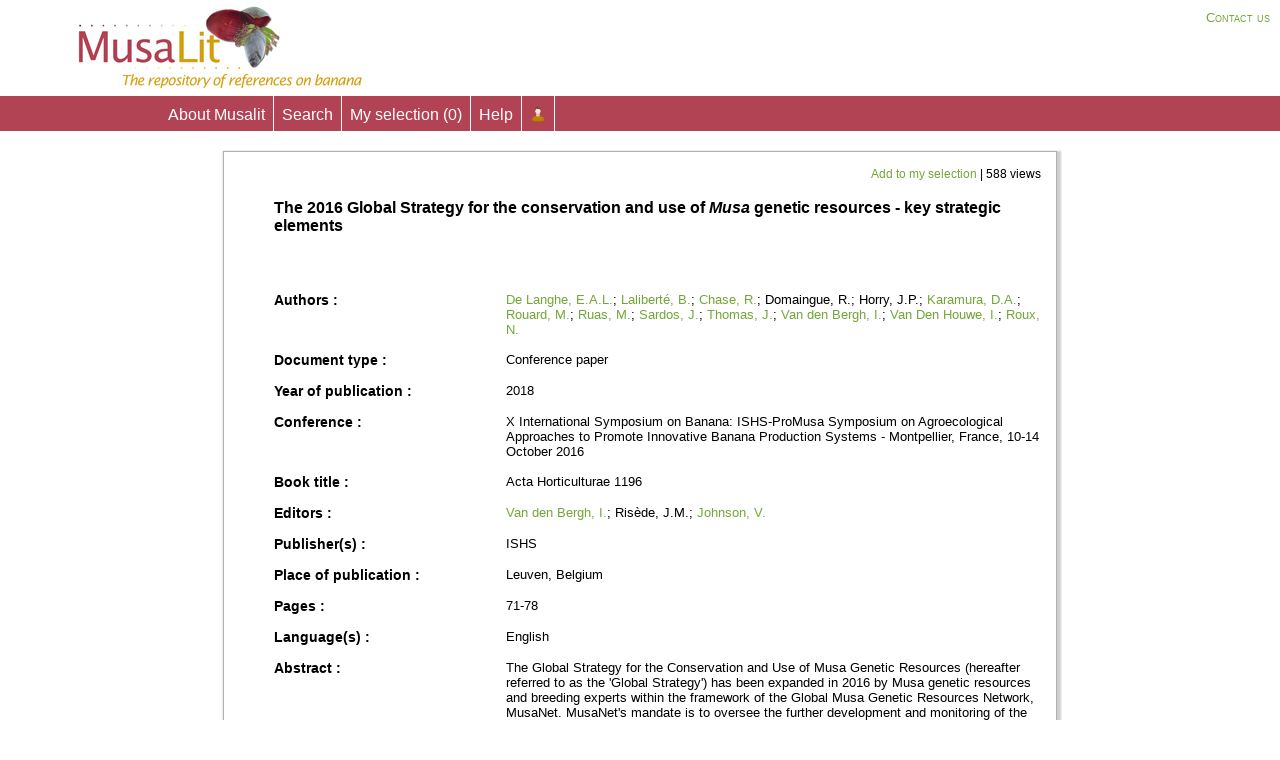

--- FILE ---
content_type: text/html; charset=UTF-8
request_url: https://www.musalit.org/seeMore.php?id=17567
body_size: 5114
content:
<!DOCTYPE html PUBLIC "-//W3C//DTD XHTML 1.0 Transitional//EN" "http://www.w3.org/TR/xhtml1/DTD/xhtml1-transitional.dtd">
 <html xmlns="http://www.w3.org/1999/xhtml">
    <head>
        <!-- En-tête de la page -->
          <meta http-equiv="Content-Type" content="text/html; charset=utf-8" />
		 <link rel="shortcut icon" type="image/x-icon" href="/images/favicon.ico" />
		 
	
		<meta name="keywords" content="promusa, banana, musa, banane, plantain, fusarium, sigatoka, bunchy top, xanthomonas, radopholus, cavendish, gros michel, acuminata, balbisiana, mycosphaerella  ">
		<meta name="description" content="Bibliographic database of references and open-access documents on bananas"> 
		<meta property="twitter:account_id" content="4503599627424289" />

		<title>Acta Horticulturae 1196</title><link rel="stylesheet" href="/css/design.css" />
<script type="text/javascript" charset="UTF-8">
/* <![CDATA[ */
try { if (undefined == xajax.config) xajax.config = {}; } catch (e) { xajax = {}; xajax.config = {}; };
xajax.config.requestURI = "http://www.musalit.org/seeMore.php?id=17567";
xajax.config.statusMessages = false;
xajax.config.waitCursor = true;
xajax.config.version = "xajax 0.5";
xajax.config.legacy = false;
xajax.config.defaultMode = "asynchronous";
xajax.config.defaultMethod = "POST";
/* ]]> */
</script>
<script type="text/javascript" src="/lib/xajax_js/xajax_core.js" charset="UTF-8"></script>
<script type="text/javascript" charset="UTF-8">
/* <![CDATA[ */
window.setTimeout(
 function() {
  var scriptExists = false;
  try { if (xajax.isLoaded) scriptExists = true; }
  catch (e) {}
  if (!scriptExists) {
   alert("Error: the xajax Javascript component could not be included. Perhaps the URL is incorrect?\nURL: /lib/xajax_js/xajax_core.js");
  }
 }, 2000);
/* ]]> */
</script>

<script type='text/javascript' charset='UTF-8'>
/* <![CDATA[ */
xajax_generateCitation = function() { return xajax.request( { xjxfun: 'generateCitation' }, { parameters: arguments } ); };
/* ]]> */
</script>
	
     
    </head>

    <body> 

    	
        <!-- Corps de la page -->


	<div id ="header">  <span class='logoBanner'> <a href="http://www.musalit.org" target="_blank"> <img src="/images/logo.jpg" alt="Logo" />  </a>  </span>

 <span style='float:right;margin:10px;font-family: Arial,Helvetica,sans-serif;font-size: 13px;font-variant: small-caps;'>  <a href='mailto:r.chase@cgiar.org'>Contact us</a></span>

 <span style='clear:both'> </span>
 <br /> 

  <div class="languagemenu">



  
<!--
  <form method="get" action="" name="langForm" id="langForm"> 

    <select name="lang" id="lang" onchange="langForm.submit()">

      <option value="en_US">  </option>
      <option value="en_US">  </option>
      <option value="fr_FR">  </option>
      <option value="es_ES">  </option>

    </select>

  </form>
 
 !-->


  </div>

	
 <div id="nav"> 

          <ul>

            <li><a title="About Musalit" href="/about.php"> About Musalit </a></li> <li><a title='Search' href='/index.php'>Search</a></li> <li><a title='My selection' href='/basket.php'> My selection (<span id='nbDocPanier'>0</span>) </a></li><li><a title="Help" href="/help.php" > Help </a></li>
                    <li>              <a href="/connec-user.php"> <img src="/images/connec.png" alt='Log in' title='Log in' /> </a>
  
   </li>


           </ul>

        </div>




</div>
 


<div id="conteneur">

  
	
	
			
			
			
			<div id="corps">

			<script>

			function getXMLHttpRequest() {

			var xhr = null;
	
			if (window.XMLHttpRequest || window.ActiveXObject) {
				if (window.ActiveXObject) {
					try {
						xhr = new ActiveXObject("Msxml2.XMLHTTP");
					} catch(e) {
						xhr = new ActiveXObject("Microsoft.XMLHTTP");
					}
				} else {
					xhr = new XMLHttpRequest(); 
				}
		} else {
			alert("Votre navigateur ne supporte pas l'objet XMLHTTPRequest...");
		return null;
	}
	
		return xhr;
	}

	// fonction qui permet d'ajouter un document à son panier
	function request() {

		var id = 17567; // on récupère l'id du document

	    
		var xhr = getXMLHttpRequest();
	
		xhr.onreadystatechange = function() {
			if (xhr.readyState == 4 && (xhr.status == 200 || xhr.status == 0)) {
				

					alert("Document(s) have been saved in your basket"); // on avertit l'utilisateur que le document a été ajouté à son panier

					var nbDoc = 0; // on récupère le nombre de document qu'on a dans notre panier
					var nbDocTotal = nbDoc + parseInt(xhr.responseText); // et on y ajoute le nombre de documents ajoutés au panier
					document.getElementById("nbDocPanier").innerHTML = nbDocTotal; // on modifie le compteur dans la bannière

			}
		};
	
		xhr.open("POST", "ajax/addBasket.php", true); // on appele la page addBasket.php et on lui envoie l'id du document en POST
		xhr.setRequestHeader("Content-Type", "application/x-www-form-urlencoded");
		xhr.send("valeurs="+id);

	    


	}

	</script>

		
				
	
    

				<p class='musa-record-link floatDroite'> <a href="#" onclick="request()"> Add to my selection </a> | 588 views </p>
				
				<div class="clear"> </div>






			<!-- Les balises de type DC. sont pour Zotero, grace à ces balises il sait quel est le nom du document, les keywords, etc...
				   Cependant ce système ne permet pas d'importer tous les informations !-->
				   
			<meta name="DC.Type" content="Conference paper"> 
			<meta name="DC.Abstract" content="The Global Strategy for the Conservation and Use of Musa Genetic Resources (hereafter referred to as the 'Global Strategy') has been expanded in 2016 by Musa genetic resources and breeding experts within the framework of the Global Musa Genetic Resources Network, MusaNet. MusaNet's mandate is to oversee the further development and monitoring of the implementation of the Global Strategy. The updated Global Strategy aims to provide a clear framework and roadmap to be used by the Musa community for the efficient and effective conservation of the globally important collections of Musa and to strengthen the utilization of the genetic resources toward an increased use of available diversity. It includes recommendations and priorities indicated in several consultation processes following the 2006 Global Musa Strategy and particularly the expertise and key groups represented, including the Regional Research Networks (BAPNET, BARNESA, Innovate Plantain and MusaLAC) and global networks such as ProMusa. The Global Strategy covers numerous topics dealing with Musa genetic resources, with the 12 chapters divided into four main parts: Diversity, Identity, Management and Use. Each chapter contains the sections titled Where we are now, Where do we want to go and How will we get there. For Musa researchers, including taxonomists and breeders, but also end users such as farmers, decisions on the management of banana diversity are often made with limited information. With this in mind, the Global Strategy is a core reference on the taxonomy, characterization, evaluation and genetic improvement of cultivars, leading to actions such as the selection of new and improved cultivars. The use of a more diverse genepool can lead to higher production while at the same time promote ecosystem services such as resilience to pest and disease and the effects of climate change.">
			<meta name='dc.description.abstract' content="The Global Strategy for the Conservation and Use of Musa Genetic Resources (hereafter referred to as the 'Global Strategy') has been expanded in 2016 by Musa genetic resources and breeding experts within the framework of the Global Musa Genetic Resources Network, MusaNet. MusaNet's mandate is to oversee the further development and monitoring of the implementation of the Global Strategy. The updated Global Strategy aims to provide a clear framework and roadmap to be used by the Musa community for the efficient and effective conservation of the globally important collections of Musa and to strengthen the utilization of the genetic resources toward an increased use of available diversity. It includes recommendations and priorities indicated in several consultation processes following the 2006 Global Musa Strategy and particularly the expertise and key groups represented, including the Regional Research Networks (BAPNET, BARNESA, Innovate Plantain and MusaLAC) and global networks such as ProMusa. The Global Strategy covers numerous topics dealing with Musa genetic resources, with the 12 chapters divided into four main parts: Diversity, Identity, Management and Use. Each chapter contains the sections titled Where we are now, Where do we want to go and How will we get there. For Musa researchers, including taxonomists and breeders, but also end users such as farmers, decisions on the management of banana diversity are often made with limited information. With this in mind, the Global Strategy is a core reference on the taxonomy, characterization, evaluation and genetic improvement of cultivars, leading to actions such as the selection of new and improved cultivars. The use of a more diverse genepool can lead to higher production while at the same time promote ecosystem services such as resilience to pest and disease and the effects of climate change.">
		
			<!-- On affiche le lien de la fiche du document !-->
				
			
			<div class="afficheLi">
			<h2 class='h2seemore'>   The 2016 Global Strategy for the conservation and use of <em>Musa</em> genetic resources - key strategic elements </h2>  <meta name="DC.Title" content="The 2016 Global Strategy for the conservation and use of <i>Musa</i> genetic resources - key strategic elements"> <div class='clear'> </div> <br /> <br />  <ul> <li> <strong class='labelSeeMore'> Authors : </strong> <span class='seeMoreContent'> 	<meta name="DC.Creator" content="De Langhe, E.A.L."> <a href='http://www.musacontacts.org/tiki-view_tracker_item.php?itemId=66' target='_blank'>De Langhe, E.A.L.</a>;  	<meta name="DC.Creator" content="Laliberté, B."> <a href='http://www.musacontacts.org/tiki-view_tracker_item.php?itemId=621' target='_blank'>Laliberté, B.</a>;  	<meta name="DC.Creator" content="Chase, R."> <a href='http://www.musacontacts.org/tiki-view_tracker_item.php?itemId=1333' target='_blank'>Chase, R.</a>;  	<meta name="DC.Creator" content="Domaingue, R."> Domaingue, R.;  	<meta name="DC.Creator" content="Horry, J.P."> Horry, J.P.;  	<meta name="DC.Creator" content="Karamura, D.A."> <a href='http://www.musacontacts.org/tiki-view_tracker_item.php?itemId=950' target='_blank'>Karamura, D.A.</a>;  	<meta name="DC.Creator" content="Rouard, M."> <a href='http://www.musacontacts.org/tiki-view_tracker_item.php?itemId=417' target='_blank'>Rouard, M.</a>;  	<meta name="DC.Creator" content="Ruas, M."> <a href='http://www.musacontacts.org/tiki-view_tracker_item.php?itemId=1085' target='_blank'>Ruas, M.</a>;  	<meta name="DC.Creator" content="Sardos, J."> <a href='http://www.musacontacts.org/tiki-view_tracker_item.php?itemId=1158' target='_blank'>Sardos, J.</a>;  	<meta name="DC.Creator" content="Thomas, J."> <a href='http://www.musacontacts.org/tiki-view_tracker_item.php?itemId=7' target='_blank'>Thomas, J.</a>;  	<meta name="DC.Creator" content="Van den Bergh, I."> <a href='http://www.musacontacts.org/tiki-view_tracker_item.php?itemId=414' target='_blank'>Van den Bergh, I.</a>;  	<meta name="DC.Creator" content="Van Den Houwe, I."> <a href='http://www.musacontacts.org/tiki-view_tracker_item.php?itemId=59' target='_blank'>Van Den Houwe, I.</a>;  	<meta name="DC.Creator" content="Roux, N."> <a href='http://www.musacontacts.org/tiki-view_tracker_item.php?itemId=413' target='_blank'>Roux, N.</a> </span> </li> <div class='clear'> </div> <br /><li> <strong class='labelSeeMore'> Document type : </strong> <span class='seeMoreContent'> Conference paper </span> </li> <div class='clear'> </div> <br /> <li> <strong class='labelSeeMore'> Year of publication : </strong> <span class='seeMoreContent'>2018 </span> </li>  <div class='clear'> </div> <br /> <meta name="DC.date" content="2018">  <li> <strong class='labelSeeMore'> Conference : </strong> <span class='seeMoreContent'>X International Symposium on Banana: ISHS-ProMusa Symposium on Agroecological Approaches to Promote Innovative Banana Production Systems - Montpellier, France, 10-14 October 2016  </span> </li> <div class='clear'> </div> <br /> <li> <strong class='labelSeeMore'> Book title : </strong> <span class='seeMoreContent'>Acta Horticulturae 1196 </span> </li> <div class='clear'> </div> <br /> <li> <strong class='labelSeeMore'> Editors : </strong> <span class='seeMoreContent'><a href='http://www.musacontacts.org/tiki-view_tracker_item.php?itemId=414' target='_blank'>Van den Bergh, I.</a>; Risède, J.M.; <a href='http://www.musacontacts.org/tiki-view_tracker_item.php?itemId=448' target='_blank'>Johnson, V.</a> </span> </li>  <div class='clear'> </div> <br /> <li> <strong class='labelSeeMore'> Publisher(s) : </strong> <span class='seeMoreContent'> <meta name="DC.Publisher" content="ISHS"> ISHS </span> </li> <div class='clear'> </div> <br /><li> <strong class='labelSeeMore'> Place of publication : </strong> <span class='seeMoreContent'> Leuven, Belgium </span> </li> <div class='clear'> </div> <br /><li> <strong class='labelSeeMore'> Pages : </strong> <span class='seeMoreContent'> 71-78 </span> </li> <div class='clear'> </div> <br /> <li> <strong class='labelSeeMore'> Language(s) : </strong> <span class='seeMoreContent'> <meta name="DC.Language" content="English"> English </span> </li><div class='clear'> </div> <br /><li><strong class='labelSeeMore'> Abstract : </strong> <span class='seeMoreContent'>The Global Strategy for the Conservation and Use of Musa Genetic Resources (hereafter referred to as the 'Global Strategy') has been expanded in 2016 by Musa genetic resources and breeding experts within the framework of the Global Musa Genetic Resources Network, MusaNet. MusaNet's mandate is to oversee the further development and monitoring of the implementation of the Global Strategy. The updated Global Strategy aims to provide a clear framework and roadmap to be used by the Musa community for the efficient and effective conservation of the globally important collections of Musa and to strengthen the utilization of the genetic resources toward an increased use of available diversity. It includes recommendations and priorities indicated in several consultation processes following the 2006 Global Musa Strategy and particularly the expertise and key groups represented, including the Regional Research Networks (BAPNET, BARNESA, Innovate Plantain and MusaLAC) and global networks such as ProMusa. The Global Strategy covers numerous topics dealing with Musa genetic resources, with the 12 chapters divided into four main parts: Diversity, Identity, Management and Use. Each chapter contains the sections titled Where we are now, Where do we want to go and How will we get there. For Musa researchers, including taxonomists and breeders, but also end users such as farmers, decisions on the management of banana diversity are often made with limited information. With this in mind, the Global Strategy is a core reference on the taxonomy, characterization, evaluation and genetic improvement of cultivars, leading to actions such as the selection of new and improved cultivars. The use of a more diverse genepool can lead to higher production while at the same time promote ecosystem services such as resilience to pest and disease and the effects of climate change. </span></li> <div class='clear'> </div> <br /> <li> <strong class='labelSeeMore'> Keywords : </strong> <span class='seeMoreContent'> <meta name="keywords" content="GERMPLASM CONSERVATION">
								   <meta name="dc.keywords" content="GERMPLASM CONSERVATION">
								   <meta name="dc.tag" content="GERMPLASM CONSERVATION"> 
								    <meta name="dc.tags" content="GERMPLASM CONSERVATION">GERMPLASM CONSERVATION;  <meta name="keywords" content="GENETIC RESOURCES">
								   <meta name="dc.keywords" content="GENETIC RESOURCES">
								   <meta name="dc.tag" content="GENETIC RESOURCES"> 
								    <meta name="dc.tags" content="GENETIC RESOURCES">GENETIC RESOURCES;  <meta name="keywords" content="RTB">
								   <meta name="dc.keywords" content="RTB">
								   <meta name="dc.tag" content="RTB"> 
								    <meta name="dc.tags" content="RTB">RTB;  <meta name="keywords" content="ITC">
								   <meta name="dc.keywords" content="ITC">
								   <meta name="dc.tag" content="ITC"> 
								    <meta name="dc.tags" content="ITC">ITC </span> </li> <div class='clear'> </div> <br /> <li> <strong class='labelSeeMore'> Open access : </strong> <span class='seeMoreContent'> No, but post-print available </span> </li><div class='clear'> </div> <br /> <li> <strong class='labelSeeMore'> Document on publisher's site : </strong> <span class='seeMoreContent'> <img src='images/padlock-close.png' alt='close' /> <a href='http://dx.doi.org/10.17660/ActaHortic.2018.1196.8' target='_blank'>View article</a> on publisher's site  </span> </li> <div class='clear'> </div> <br /><li> <strong class='labelSeeMore'> PostPrint : </strong> <span class='seeMoreContent'><a href='viewPostPrint.php?file=IN180208_pp.pdf&id=17567'><img src='images/pdf.png' alt='open' /></a> </span> </li><div class='clear'> </div> <br /><li> <strong class='labelSeeMore'> Musalit document ID : </strong> <span class='seeMoreContent'> IN180208 </span> </li> <div class='clear'> </div> <br /></ul>			
		<p class='musa-record-link'> If you want to link this record, use this url : <a href="?id=17567" target="_blank">www.musalit.org/seeMore.php?id=17567 </a> </p>
		
		<br /> 
			
			<!-- Lorsqu'on clique sur ce lien, on va appeller la fonction xajax_generateCitation et on lui envoie en paramètre l'id du document
				   Ce bouton va permet de générer la citation du document et de l'afficher dans le bloc ci-dessous : citation-$id !-->
				   
	 <a class="v2 gkbutton" onclick="xajax_generateCitation(17567)"> Generate Citation </a>

 <br /> <br /> <div id="citation-17567"> </div>
 
	<br /> 
	
		
				</div>


				
				
			</div>

			
		

 </div>

 	<div id="footer"> <p class="footer"> Musalit is maintained by  <a href="https://www.musanet.org/" target="_blank">MusaNet,</a> a network of the <a href="https://alliancebioversityciat.org/" target="_blank">Alliance of Bioversity International and CIAT.</a></p> </div>

<script type="text/javascript">
  var _gaq = _gaq || [];
  _gaq.push(['_setAccount', 'UA-6764556-17']);
  _gaq.push(['_trackPageview']);
  (function() {
    var ga = document.createElement('script'); ga.type = 'text/javascript'; ga.async = true;
    ga.src = ('https:' == document.location.protocol ? 'https://ssl' : 'http://www') + '.google-analytics.com/ga.js';
    var s = document.getElementsByTagName('script')[0]; s.parentNode.insertBefore(ga, s);
  })();
</script>

 </body>

 </html>


--- FILE ---
content_type: text/css
request_url: https://www.musalit.org/css/design.css
body_size: 4913
content:

/* ------------------------------- DESIGN PRINCIPAL DU SITE ------------------------------------ */

body
{
	margin:0;
	padding:0;
	font-size:13px;
	color:black;
	font-family: Arial, Helvetica, sans-serif;
}
#conteneur /* Conteneur principal */
{
	width : 834px;
	margin-right:auto;
	margin-left:auto;
	margin-top:20px;
}
.musa-record-link { 	/* Lien musalit record link dans seeMore.php, police plus petite */ 
	font-size : 12px;
}
#header	/* Header qui contient la bannière */
{
	background-color:#FFFFFF;
	margin: 0;
}
#corps	/* Corps du site */
{
	padding:10px;
	border:1px solid #AFAFAF;
	background-color: #ffffff;
	min-height: 250px;
	-webkit-box-shadow: 2px 2px 2px 2px #CECECE;
	box-shadow: 2px 2px 2px 2px #CECECE; 

}

.titreStandard
{
	font-size: 1.6em;
	text-align: center;
	font-weight: normal;
	margin-bottom: 15px;
}

#contact {


}

.languagemenu
 {
 /*float: left;*/
 /*padding-left: 834px;*/
 position: absolute;
 margin-right: auto;
 margin-left: 92%;
 margin-top: -65px;
 }

.logoBanner
 {
 	margin-left: 70px;
 }

 h1
 {
 	color:black;
	font-size: 1.8em;

 }

img
{
	border:none;
}

#footer
{
	text-align: center;
	padding:5px;
	margin-top:10px;
	/*border:1px solid #75A63B;*/
	background-color: #FFF;
	/*-webkit-box-shadow: 2px 2px 2px 2px #CECECE;
	box-shadow: 2px 2px 2px 2px #CECECE;*/
}

.h1home
{
	text-align: center;
	font-size: 16px;
	padding-bottom: 30px;
}

.tailleAutocomplete /* taille de la police dans les champs auto complétés */
{
	font-size:12px;
}

.footer
{
	font-size: 12px;
}

.addBasket
{
	position: fixed;
	margin-left:200px;
	right:10px;
}
.delBasket
{
	position: fixed;
	margin-left:55px;
	right:10px;
}

.exportOptions
{
	display:none;
	padding:10px;
	border:1px solid gray;
	background-color:#CECECE;
}
#closeExport
{
	position:absolute;
	top:-10px;
	left:200px;
}

.fieldsetEdit fieldset	/* style des fieldset de la page admin/modifierDocument.php */
{
border-radius: 5px 10px 0 5px; 
margin:15px; 
height: auto; 
width: auto; 
padding:10px; 
border:1px solid black;
}

legend	/* style des legend */
{
	color:black;
	box-shadow: 8px 8px 12px #aaa;
	background-color:white;
}


.note	/* largeur et hauteur du textarea note */
{
	width:300px;
	height:150px;
}

.logout	/* petite image logout dans la bannière lorsqu'on est connecté */
{
	float : right;
	margin:5px;
}

.logout a:hover, .logout a	/* on enlève le style des liens pour les images de logout */
{
	text-decoration:none;
}

.textTitle	/* on agrandit certain champs de formulaire, comme par exemple le champ de titre pour mieux voir si le titre est long */
{
	width:400px;
	height:60px;
}

#cadreAccueil		/* pour placer les boutons de l'accueil */
{
	
	text-align: center;
}


.label { display: block; float: left; width: 180px; text-align: right; margin-right: 5px; } 	
.form-row { padding: 5px 0; clear: both; width: 700px; } 
label.error { width: 250px; display: block; float: left; color: red; padding-left: 10px; } 

.itemNonValide	/* style des documents non validés : nonvalide.php */
{
	border : 1px solid gray;
	background-color:white;
	margin : 15px;
	padding : 10px;
	border-radius: 5px 10px 0 5px;
	box-shadow: 1px 1px 12px #555;
}
.itemNonValide h4	/* titre h4 de la classe itemNonValide */
{
	text-transform:uppercase;
	font-size:10px;
}

.typeDocNonValide	/* pour afficher le type du document : nonvalide.php */
{
	text-transform: none;
	font-size:15px;
	color:green;

}

.submit 	/* pour mieux placer certains type=submit qui ont la classe submit */
{ 
margin-left: 125px; 
margin-top: 10px;
} 


/* ------------- SYSTEME DE PAGINATION POUR L'ADMINISTRATION ------------------------------- */

.pagination {
	line-height:2em;
}
.pagination a,
.pagination span {
	padding:0.2em 0.5em;
}
.pagination a {
	border:1px solid #9AAFE5;
	color:#105CB6;
	text-decoration:none;
}
.pagination a:hover {
	border:1px solid #296BB5;
	color:#000031;
}
.pagination .prevnext {
	font-weight:bold;
}
.pagination span.disabled { 
	border:1px solid #DDDDDD;
	color:#999999;
}
.pagination span.current {
	border:1px solid #2E6AB1;
	background-color:#2E6AB1;
	color:#ffffff;
	font-weight:bold;
}

/* ----------------------------------------------------------------------- */

 /* ------------------------------- MENU DE NAVIGATION ----------------------------------- */



 #nav
 {

 	background-image:url("../images/menu.jpg");
 	background-repeat:repeat-x;
 	height:35px;
 	font-size: 13px;
	/*font-variant: small-caps;*/
	padding-left: 160px;
	margin-bottom: 7px;
 }

 #nav ul
 {
 	list-style:none;
 	margin:0;
 	padding:0;
 }


 #nav li
 {
 	float:left;
 	width:auto;
 	margin:0;
 	padding:0;
 	text-align:center;
 }

 #nav li a
 {
 	font-size:16px;
 	display:block;
 	padding-right:8px;
 	padding-left:8px;
 	padding-top: 10px;
 	line-height: -15px;
 	height:26px;
 	color:#FFF;
 	text-decoration:none;
 	border-right:1px solid #FFF;
 }

 #nav li a:hover
 {

 }

 #nav li .current
 {
	height:25px;
 	background:none;
 	/*background-color:#CAE677;*/
	background-color:#b24354;
	text-decoration:underline;

 } 


 


.labelSeeMore	/* pour la page seeMore.php, affichage des "label" : authors, abstract, url... */
{
	float:left;
	width:180px;
	font-size:14px;

}

.addBasketPos
{
	float:right;
	width:90%;

}
.posIconeAddBasket
{
	float:left;
	padding-left:5px;
}

.seeMoreContent	/* pour seeMore.php */
{
	float:right;
	width:70%;
	height:auto;

}

.byIndex
{
	list-style-type: none;
}

a	/* liens */
{
	text-decoration:none;
	color:#75A63B;
/*	font-size:11px; */
}
a:hover	/* liens survolés */
{
	text-decoration:underline;
	color:black;
}

a.AZList:link, a.AZList:visited
 {
    font-family: Arial, Helvetica, sans-serif;
    font-size:11px;
    text-decoration: none;
    color: #75A63B;
}


.helpFieldHome {	/* Permet de placer le petit bouton "help" qu'on peut voir sur la page d'accueil */

	margin-left:10px;
	

}

input[type='submit'], input[type='reset']		/* On règle une taille pour les éléments de type submit et reset */
{
	width:80px;
}
input[type='text']
{
	float:left;
	width:180px;
}

input[type='password']
{
	width:180px;
}

label	/* Label pour les formulaires */
{
	display: block;
	width: 250px;
	float: left;
}
.labelRefine
{
	width:190px;
	margin: 5px 0px 0px 0px;
}


.labelGrand	/* Label plus grand pour certains champs */
{
	display: block;
	width: 450px;
	float: left;
}
.placeAdd	/* permet de placer le petit bouton Add qu'on peut voir sur la page d'accueil par exemple pour ajouter un champs */
{
	width:150px;
	margin-left:250px;
}
.placerForm	/* permet de mieux placer les formulaires sur la page */
{
	width:80%;
	margin-left:auto;
	margin-right:auto;
}

textarea	/* On fixe une taille aux champs de type textarea */
{
	width:300px;
	height:100px;
}
.floatDroite	/* Flottant à droite */
{
	float:right;
	margin:5px;
}
.blackLink	/* colore les liens d'une façon différente, notamment pour la page de résultats */
{
	/*color:#1E66AC; original*/
	/*color:#75A63B;*/
	color:#66942e;
	text-decoration:underline;
}
.formatCitation	/* style du format citation */
{
	border : 1px dashed gray;
	background-color:white;
	padding:5px;
}
.narrowTitle	/* Titre de l'affinage de la recherche */
{
	border : 1px solid #CFD8E1;
	background-color:#E7E7E7;
	padding-left:5px;
	margin:0;
	
}

.h2seemore
{
	margin-left:40px;
	width:90%;
	height:auto;
  	color: #000;
  	text-align: left;

}


.h2help 
{
	text-align:left;
	font-size:17px;
	
}

h2	/* titre de tpe h2 */
{
	text-align: center;
	font-size:16px;
  	color: #000;
}



.afficheLi li {	/* modifie la puce d'origine pour la classe afficheLi, on peut voir ceci dans seeMore.php */
  font-family: Verdana, Arial, Helvetica, Geneva, sans-serif;
  font-size: 100%;
  color: black;

  list-style-type:none;
  
}

.ombreLi	/* permet de rajouter des ombres (CSS 3) */
{
	text-shadow: 0px 0px 1px gray;
  	color: black;
}

.narrowResults /* Cadre de l'affinage de la recherche */
{
	border : 1px solid #CFD8E1;
	overflow: hidden;
	margin-top:32px;
	margin-left:5px;
	padding-left:5px;
	float : left;
	width : 235px;
	background-color:#F6F6F6;
	
}

.contentSearch	/* Cadre des résultats de recherche */
{
	border : 1px solid #CFD8E1;
	margin:0;
	background-color:#F6F6F6;
	padding : 10px; 
	margin-left:250px;
	line-height:25px;
}

.contentSearchBasket	/* Cadre des résultats de recherche pour la page basket.php */
{
	border : 1px solid #CFD8E1;
	margin:0;
	background-color:#E8EEF4;
	padding : 10px; 
	line-height:25px;
}

.contentSearchBasket .expander
{
	font-style:italic;
}

.titreSearchBasket	/* Titre des résultats de recherche pour la page basket.php */
{
	border : 1px solid #CFD8E1;
	background-color:#E7E7E7;
	margin:0;

}

.contentSearch .expander
{
	font-style:italic;
}

.titreSearch	/* Titre des résultats de recherche */
{
	border : 1px solid #CFD8E1;
	background-color:#E7E7E7;
	margin:0;
	margin-left:250px;
}

.searchDocHR	/* Permet de fixer la taille du <hr /> sur la page de résultat */
{
	margin-left:250px;
}

.indentCheckbox
{
	display:inline;
	padding-right:25px;
}

.clear	/* permet d'arreter le flottement après avoir appellé un élément flottant */
{
	clear:both;
}
.centrer	/* centrer du texte */
{
	text-align:center;
}

	/* ------------------------------------------------------ BOUTONS ------------------------------------------------------------- */

/* BOUTONS */
/* Others UI */
.gkbutton.normal { -webkit-border-radius:0!important; -moz-border-radius:0!important; border-radius:0!important; }
.gkbutton.right { -webkit-border-radius:0 3px 3px 0!important; -moz-border-radius:0 3px 3px 0!important; border-radius:0 3px 3px 0!important; }
.gkbutton.middle,.gkbutton.middle:hover { margin-right:-1px; -webkit-border-radius:0!important; -moz-border-radius:0!important; border-radius:0!important; }
.gkbutton.left { margin-right:-1px; -webkit-border-radius:3px 0 0 3px!important; -moz-border-radius:3px 0 0 3px!important; border-radius:3px 0 0 3px!important; }
.gkbutton.rounded { -webkit-border-radius:15px!important; -moz-border-radius:15px!important; border-radius:15px!important; }
.gkbutton.big { font-size:20px!important; }
.gkbutton.bold { font-weight:bold!important; }
span.icons {  display:inline-block; width:10px; height:10px; margin:auto -5px auto 7px; position:relative; background-image:url('http://www.geekeries.fr/button/arrow.png');background-repeat:no-repeat;}
span.arrowr {  background-position: -2px -1px;}
span.arrowl {  margin:auto 7px auto -5px; background-position:0px -1.69em;}
span.gplus {  display:inline-block; width:16px; height:16px;  position:relative; background-image:url('http://www.geekeries.fr/button/googleplus.png');background-repeat:no-repeat;}
span.profil {  background-position: 0px -17px;margin: auto 10px -.30em auto;}
span.circle {  background-position: 0px 0px;margin: auto 10px -.30em auto;}
span.add {  background-position: 0px -34px;margin: auto 10px -.38em auto;}

/* Utilisation :Target */
#bell.gkbutton:target {border: 4px solid #82a3bc; font-size: 25px;   }

/* Utilisation d'animations */
.gkbutton.animation2:hover { -webkit-animation: animation2 1s; position:relative; }
@-webkit-keyframes animation2{ from { opacity: 0; top:-10px; } to   { opacity: 1; } }
.gkbutton.animation:hover { -webkit-transition-duration:500ms,500ms,500ms; padding-right: 30px!important; padding-left: 30px!important; }

/* UI Button */
.gkbutton {position: relative; z-index: 1;overflow: visible; padding: 0.35em 1.4em 0.35em 1.4em; border: 1px solid #AAA; text-decoration: none; text-align: center;font: 13px Helvetica, verdana, arial, sans-serif; white-space: nowrap; cursor: pointer; outline: none;color: #444; text-shadow: white 0 1px 2px;background: #e5e5e5; background: -moz-linear-gradient(top, #e5e5e5 0%, #f4f4f4 49%, #e5e5e5 50%, #f4f4f4 100%); 
background: -webkit-gradient(linear, left top, left bottom, color-stop(0%,#e5e5e5), color-stop(49%,#f4f4f4), color-stop(50%,#e5e5e5), color-stop(100%,#f4f4f4)); background: -webkit-linear-gradient(top, #e5e5e5 0%,#f4f4f4 49%,#e5e5e5 50%,#f4f4f4 100%); background: -o-linear-gradient(top, #e5e5e5 0%,#f4f4f4 49%,#e5e5e5 50%,#f4f4f4 100%); background: -ms-linear-gradient(top, #e5e5e5 0%,#f4f4f4 49%,#e5e5e5 50%,#f4f4f4 100%); 
filter: progid:DXImageTransform.Microsoft.gradient( startColorstr='#e5e5e5', endColorstr='#f4f4f4',GradientType=0 ); background: linear-gradient(top, #e5e5e5 0%,#f4f4f4 49%,#e5e5e5 50%,#f4f4f4 100%); transition: .3s ease-in-out;-webkit-transition: .3s ease-in-out;  -moz-transition: .3s ease-in-out;  -webkit-box-shadow: 0 1px 4px #ddd, inset 0 1px 0 #fff;-moz-box-shadow: 0 1px 4px #ddd, inset 0 1px 0 #fff;box-shadow: 0 1px 4px #ddd, inset 0 1px 0 #fff;-webkit-border-radius:3px; -moz-border-radius:3px; border-radius:3px;}

.gkbutton:hover, button.gkbutton:hover {-webkit-box-shadow: 0 1px 4px #aaa, inset 0 1px 0 white;-moz-box-shadow: 0 1px 4px #aaa, inset 0 1px 0 white;box-shadow: 0 1px 4px #aaa, inset 0 1px 0 white;-webkit-transition-duration:200ms,200ms,200ms;background: #e0e0e0; background: -moz-linear-gradient(top, #e0e0e0 0%, #e8e8e8 49%, #e0e0e0 50%, #e8e8e8 100%); background: -webkit-gradient(linear, left top, left bottom, color-stop(0%,#e0e0e0), color-stop(49%,#e8e8e8), color-stop(50%,#e0e0e0), color-stop(100%,#e8e8e8)); background: -webkit-linear-gradient(top, #e0e0e0 0%,#e8e8e8 49%,#e0e0e0 50%,#e8e8e8 100%); background: -o-linear-gradient(top, #e0e0e0 0%,#e8e8e8 49%,#e0e0e0 50%,#e8e8e8 100%); background: -ms-linear-gradient(top, #e0e0e0 0%,#e8e8e8 49%,#e0e0e0 50%,#e8e8e8 100%); filter: progid:DXImageTransform.Microsoft.gradient( startColorstr='#e0e0e0', endColorstr='#e8e8e8',GradientType=0 ); background: linear-gradient(top, #e0e0e0 0%,#e8e8e8 49%,#e0e0e0 50%,#e8e8e8 100%); border: 1px #aaa solid;color: #444!important;}

.gkbutton:focus, .gkbutton:active {background-color: #ededed;background: -moz-linear-gradient(top, #ededed 0%, #ededed 100%); background: -webkit-gradient(linear, left top, left bottom, color-stop(0%,#ededed), color-stop(100%,#ededed)); background: -webkit-linear-gradient(top, #ededed 0%,#ededed 100%); background: -o-linear-gradient(top, #ededed 0%,#ededed 100%); background: -ms-linear-gradient(top, #ededed 0%,#ededed 100%);filter: progid:DXImageTransform.Microsoft.gradient( startColorstr='#ededed', endColorstr='#ededed',GradientType=0 ); background: linear-gradient(top, #ededed 0%,#ededed 100%); -webkit-box-shadow: 0px 0px 0px #aaa, inset 0 5px 10px #d9d9d9;-moz-box-shadow: 0px 0px 0px #aaa, inset 0 5px 10px #d9d9d9;box-shadow: 0px 0px 0px #aaa, inset 0 5px 10px #d9d9d9;}

/* UI Button Two - Le 3/08/2011 */
.gkbutton.two { transition: .3s ease-in-out;-webkit-transition: .3s ease-in-out;  -moz-transition: .3s ease-in-out; position: relative; z-index: 1;overflow: visible; padding: 0.35em 1.4em 0.35em 1.4em; border: 1px solid #AAA; text-decoration: none; text-align: center;font: 13px Helvetica, verdana, arial, sans-serif; white-space: nowrap; cursor: pointer; outline: none;color: #444; text-shadow: white 0 1px 2px;-webkit-box-shadow: 0 2px 2px #ccc, inset 0 -10px 10px #EEE;-moz-box-shadow:0 2px 2px #ccc, inset 0 -10px 10px #eee;box-shadow:0 2px 2px #ccc, inset 0 -10px 10px #eee;-webkit-border-radius:3px; background: #F4F4F4;-moz-border-radius:3px; border-radius:3px;}

.gkbutton.two:hover, button.gkbutton.two:hover {transition: .2s ease-in-out; -webkit-transition:.2s ease-in-out; -moz-transition:.2s ease-in-out; 
-webkit-box-shadow: 0 2px 2px #ccc, inset 0 10px 20px white;-moz-box-shadow:0 2px 2px #ccc, inset 0 10px 20px white;box-shadow:0 2px 2px #ccc, inset 0 10px 20px white;-webkit-transition-duration:200ms,200ms,200ms;background: #e0e0e0; background: -moz-linear-gradient(top, #e0e0e0 0%, #e8e8e8 49%, #e0e0e0 50%, #e8e8e8 100%); background: -webkit-gradient(linear, left top, left bottom, color-stop(0%,#e0e0e0), color-stop(49%,#e8e8e8), color-stop(50%,#e0e0e0), color-stop(100%,#e8e8e8)); background: -webkit-linear-gradient(top, #e0e0e0 0%,#e8e8e8 49%,#e0e0e0 50%,#e8e8e8 100%); background: -o-linear-gradient(top, #e0e0e0 0%,#e8e8e8 49%,#e0e0e0 50%,#e8e8e8 100%); background: -ms-linear-gradient(top, #e0e0e0 0%,#e8e8e8 49%,#e0e0e0 50%,#e8e8e8 100%); filter: progid:DXImageTransform.Microsoft.gradient( startColorstr='#e0e0e0', endColorstr='#e8e8e8',GradientType=0 ); background: linear-gradient(top, #e0e0e0 0%,#e8e8e8 49%,#e0e0e0 50%,#e8e8e8 100%); color: #444!important;}


.gkbutton.two:focus, .gkbutton.two:active {background-color: #ededed;background: -moz-linear-gradient(top, #ededed 0%, #ededed 100%); background: -webkit-gradient(linear, left top, left bottom, color-stop(0%,#ededed), color-stop(100%,#ededed)); background: -webkit-linear-gradient(top, #ededed 0%,#ededed 100%); background: -o-linear-gradient(top, #ededed 0%,#ededed 100%); background: -ms-linear-gradient(top, #ededed 0%,#ededed 100%);filter: progid:DXImageTransform.Microsoft.gradient( startColorstr='#ededed', endColorstr='#ededed',GradientType=0 ); background: linear-gradient(top, #ededed 0%,#ededed 100%); -webkit-box-shadow: 0px 0px 0px #aaa, inset 0 5px 10px #d9d9d9;-moz-box-shadow: 0px 0px 0px #aaa, inset 0 5px 10px #d9d9d9;box-shadow: 0px 0px 0px #aaa, inset 0 5px 10px #d9d9d9;}

/* UI Button Colors */
.gkbutton.v:hover {-webkit-box-shadow: 0 1px 4px #aaa, inset 0 1px 0 #b0ea9d;-moz-box-shadow: 0 1px 4px #aaa, inset 0 1px 0 #b0ea9d;box-shadow: 0 1px 4px #aaa, inset 0 1px 0 #b0ea9d;-webkit-transition-duration:200ms,200ms,200ms;background: #82aa74; background: -moz-linear-gradient(top, #82aa74 0%, #9ed48c 49%, #82aa74 50%, #9ed48c 100%); background: -webkit-gradient(linear, left top, left bottom, color-stop(0%,#82aa74), color-stop(49%,#9ed48c), color-stop(50%,#82aa74), color-stop(100%,#9ed48c));background: -webkit-linear-gradient(top, #82aa74 0%,#9ed48c 49%,#82aa74 50%,#9ed48c 100%); background: -o-linear-gradient(top, #82aa74 0%,#9ed48c 49%,#82aa74 50%,#9ed48c 100%); background: -ms-linear-gradient(top, #82aa74 0%,#9ed48c 49%,#82aa74 50%,#9ed48c 100%); filter: progid:DXImageTransform.Microsoft.gradient( startColorstr='#82aa74', endColorstr='#9ed48c',GradientType=0 ); background: linear-gradient(top, #82aa74 0%,#9ed48c 49%,#82aa74 50%,#9ed48c 100%); border: 1px #82aa74 solid;text-shadow: 0 -1px 1px #aaa;color: white!important;}

.gkbutton.v2:hover {-webkit-box-shadow: 0 1px 4px #aaa, inset 0 1px 0 #b0ea9d;-moz-box-shadow: 0 1px 4px #aaa, inset 0 1px 0 #b0ea9d;box-shadow: 0 1px 4px #aaa, inset 0 1px 0 #b0ea9d;-webkit-transition-duration:200ms,200ms,200ms;background-image: -webkit-gradient(linear, left bottom, left top, color-stop(0, #8fba80), color-stop(0.5, #82aa74), color-stop(0.51, #99cd87), color-stop(1, #9ed48c));background-image: -moz-linear-gradient(center bottom, #8fba80 0%, #82aa74 50%, #99cd87 51%, #8fba80 100%);background-color:#82aa74; border: 1px #82aa74 solid;color: white!important;text-shadow: 0 -1px 1px #aaa;}

.gkbutton.v:focus, .gkbutton.v:active, .gkbutton.v2:focus, .gkbutton.v2:active {background-color: #82aa74;background-image: -webkit-gradient(linear, 0 0, 0 10%, from(#9ed48c), to(#9ed48c));background-image: -moz-linear-gradient(#9ed48c, #9ed48c);background-image: -o-linear-gradient(#9ed48c, #9ed48c);background-image: linear-gradient(#9ed48c, #9ed48c);-webkit-box-shadow: 0px 0px 0px #aaa, inset 0 5px 10px #82aa74;-moz-box-shadow: 0px 0px 0px #aaa, inset 0 5px 10px #82aa74;box-shadow: 0px 0px 0px #aaa, inset 0 5px 10px #82aa74;}

.gkbutton.b:hover {-webkit-box-shadow: 0 1px 4px #aaa, inset 0 1px 0 #8db0cb;-moz-box-shadow: 0 1px 4px #aaa, inset 0 1px 0 #8db0cb;box-shadow: 0 1px 4px #aaa, inset 0 1px 0 #8db0cb;-webkit-transition-duration:200ms,200ms,200ms;background: #708ca1; background: -moz-linear-gradient(top, #708ca1 0%, #82a3bc 49%, #708ca1 50%, #82a3bc 100%); background: -webkit-gradient(linear, left top, left bottom, color-stop(0%,#708ca1), color-stop(49%,#82a3bc), color-stop(50%,#708ca1), color-stop(100%,#82a3bc)); background: -webkit-linear-gradient(top, #708ca1 0%,#82a3bc 49%,#708ca1 50%,#82a3bc 100%); background: -o-linear-gradient(top, #708ca1 0%,#82a3bc 49%,#708ca1 50%,#82a3bc 100%); background: -ms-linear-gradient(top, #708ca1 0%,#82a3bc 49%,#708ca1 50%,#82a3bc 100%); filter: progid:DXImageTransform.Microsoft.gradient( startColorstr='#708ca1', endColorstr='#82a3bc',GradientType=0 );
background: linear-gradient(top, #708ca1 0%,#82a3bc 49%,#708ca1 50%,#82a3bc 100%);border: 1px #5b7182 solid;color: white!important;text-shadow: 0 -1px 1px #5b7182;}

.gkbutton.b2:hover {-webkit-box-shadow: 0 1px 4px #aaa, inset 0 1px 0 #98beda;-moz-box-shadow: 0 1px 4px #aaa, inset 0 1px 0 #98beda;box-shadow: 0 1px 4px #aaa, inset 0 1px 0 #98beda;-webkit-transition-duration:200ms,200ms,200ms;background-image: -webkit-gradient(linear, left bottom, left top, color-stop(0, #7e9cb3), color-stop(0.5, #708ca1), color-stop(0.51, #8baec8), color-stop(1, #82a3bc));background-image: -moz-linear-gradient(center bottom, #7e9cb3 0%, #708ca1 50%, #8baec8 51%, #82a3bc 100%);background-color:#5b7182; border: 1px #5b7182 solid;color: white!important;text-shadow: 0 -1px 1px #5b7182;}

.gkbutton.b:focus, .gkbutton.b:active, .gkbutton.b2:focus, .gkbutton.b2:active {background-color: #708ca1;background-image: -webkit-gradient(linear, 0 0, 0 10%, from(#82a3bc), to(#82a3bc));background-image: -moz-linear-gradient(#82a3bc, #82a3bc);background-image: -o-linear-gradient(#82a3bc, #82a3bc);background-image: linear-gradient(#82a3bc, #82a3bc);-webkit-box-shadow: 0px 0px 0px #aaa, inset 0 5px 10px #708ca1;-moz-box-shadow: 0px 0px 0px #aaa, inset 0 5px 10px #708ca1;box-shadow: 0px 0px 0px #aaa, inset 0 5px 10px #708ca1; }
